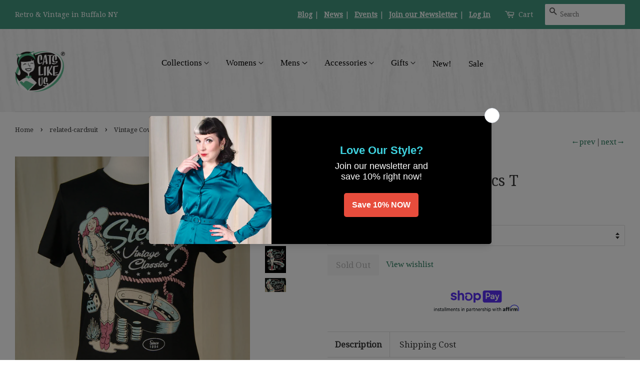

--- FILE ---
content_type: text/css
request_url: https://catslikeus.com/cdn/shop/t/40/assets/theme.scss.css?v=179120996114260147131698884717
body_size: 7236
content:
.placeholder-svg,.icon--placeholder{display:block;fill:#38383859;background-color:#3838380d;width:100%;height:100%;max-width:100%;max-height:100%;border:1px solid rgba(56,56,56,.15)}.placeholder-noblocks{padding:40px;text-align:center}.placeholder-background{position:absolute;top:0;right:0;bottom:0;left:0}.placeholder-background .icon{border:0}.image-bar__content .placeholder-image{position:absolute;top:0;left:0}@media screen and (min-width: 768px){.flexslider .placeholder-svg{height:486px}}.grid-link__image-centered .placeholder-svg{height:initial;max-height:initial}.mfp-bg{top:0;left:0;width:100%;height:100%;z-index:1042;overflow:hidden;position:fixed;background:#fff;opacity:1;filter:alpha(opacity=100)}.mfp-wrap{top:0;left:0;width:100%;height:100%;z-index:1043;position:fixed;outline:none!important;-webkit-backface-visibility:hidden}.mfp-container{text-align:center;position:absolute;width:100%;height:100%;left:0;top:0;padding:0 8px;-webkit-box-sizing:border-box;-moz-box-sizing:border-box;box-sizing:border-box}.mfp-container:before{content:"";display:inline-block;height:100%;vertical-align:middle}.mfp-align-top .mfp-container:before{display:none}.mfp-content{position:relative;display:inline-block;vertical-align:middle;margin:0 auto;text-align:left;z-index:1045}.mfp-inline-holder .mfp-content,.mfp-ajax-holder .mfp-content{width:100%;cursor:auto}.mfp-ajax-cur{cursor:progress}.mfp-zoom-out-cur,.mfp-zoom-out-cur .mfp-image-holder .mfp-close{cursor:-moz-zoom-out;cursor:-webkit-zoom-out;cursor:zoom-out}.mfp-zoom{cursor:pointer;cursor:-webkit-zoom-in;cursor:-moz-zoom-in;cursor:zoom-in}.mfp-auto-cursor .mfp-content{cursor:auto}.mfp-close,.mfp-arrow,.mfp-preloader,.mfp-counter{-webkit-user-select:none;-moz-user-select:none;user-select:none}.mfp-loading.mfp-figure{display:none}.mfp-hide{display:none!important}.mfp-preloader{color:#ccc;position:absolute;top:50%;width:auto;text-align:center;margin-top:-.8em;left:8px;right:8px;z-index:1044}.mfp-preloader a{color:#ccc}.mfp-preloader a:hover{color:#fff}.mfp-s-ready .mfp-preloader,.mfp-s-error .mfp-content{display:none}button.mfp-close,button.mfp-arrow{overflow:visible;cursor:pointer;background:transparent;border:0;-webkit-appearance:none;display:block;outline:none;padding:0;z-index:1046;-webkit-box-shadow:none;box-shadow:none}button::-moz-focus-inner{padding:0;border:0}.mfp-close{width:44px;height:44px;line-height:44px;position:absolute;right:0;top:0;text-decoration:none;text-align:center;opacity:.65;filter:alpha(opacity=65);padding:0 0 18px 10px;color:#383838;font-style:normal;font-size:28px;font-family:Arial,Baskerville,monospace}.mfp-close:hover,.mfp-close:focus{opacity:1;filter:alpha(opacity=100)}.mfp-close:active{top:1px}.mfp-close-btn-in .mfp-close{color:#333}.mfp-image-holder .mfp-close,.mfp-iframe-holder .mfp-close{color:#fff;right:-6px;text-align:right;padding-right:6px;width:100%}.mfp-counter{position:absolute;top:0;right:0;color:#ccc;font-size:12px;line-height:18px;white-space:nowrap}.mfp-arrow{position:absolute;opacity:.65;filter:alpha(opacity=65);margin:-55px 0 0;top:50%;padding:0;width:90px;height:110px;-webkit-tap-highlight-color:rgba(0,0,0,0)}.mfp-arrow:active{margin-top:-54px}.mfp-arrow:hover,.mfp-arrow:focus{opacity:1;filter:alpha(opacity=100)}.mfp-arrow:before,.mfp-arrow:after,.mfp-arrow .mfp-b,.mfp-arrow .mfp-a{content:"";display:block;width:0;height:0;position:absolute;left:0;top:0;margin-top:35px;margin-left:35px;border:medium inset transparent}.mfp-arrow:after,.mfp-arrow .mfp-a{border-top-width:13px;border-bottom-width:13px;top:8px}.mfp-arrow:before,.mfp-arrow .mfp-b{border-top-width:21px;border-bottom-width:21px;opacity:.7}.mfp-arrow-left{left:0}.mfp-arrow-left:after,.mfp-arrow-left .mfp-a{border-right:17px solid #FFF;margin-left:31px}.mfp-arrow-left:before,.mfp-arrow-left .mfp-b{margin-left:25px;border-right:27px solid #3F3F3F}.mfp-arrow-right{right:0}.mfp-arrow-right:after,.mfp-arrow-right .mfp-a{border-left:17px solid #FFF;margin-left:39px}.mfp-arrow-right:before,.mfp-arrow-right .mfp-b{border-left:27px solid #3F3F3F}.mfp-iframe-holder{padding-top:40px;padding-bottom:40px}.mfp-iframe-holder .mfp-content{line-height:0;width:100%;max-width:900px}.mfp-iframe-holder .mfp-close{top:-40px}.mfp-iframe-scaler{width:100%;height:0;overflow:hidden;padding-top:56.25%}.mfp-iframe-scaler iframe{position:absolute;display:block;top:0;left:0;width:100%;height:100%;box-shadow:0 0 8px #0009;background:#000}img.mfp-img{width:auto;max-width:100%;height:auto;display:block;line-height:0;-webkit-box-sizing:border-box;-moz-box-sizing:border-box;box-sizing:border-box;padding:40px 0;margin:0 auto}.mfp-figure{line-height:0}.mfp-figure:after{content:"";position:absolute;left:0;top:40px;bottom:40px;display:block;right:0;width:auto;height:auto;z-index:-1;box-shadow:0 0 8px #0009;background:#444}.mfp-figure small{color:#bdbdbd;display:block;font-size:12px;line-height:14px}.mfp-figure figure{margin:0}.mfp-bottom-bar{margin-top:-36px;position:absolute;top:100%;left:0;width:100%;cursor:auto}.mfp-title{text-align:left;line-height:18px;color:#f3f3f3;word-wrap:break-word;padding-right:36px}.mfp-image-holder .mfp-content{max-width:100%}.mfp-gallery .mfp-image-holder .mfp-figure{cursor:pointer}@media screen and (max-width: 800px) and (orientation: landscape),screen and (max-height: 300px){.mfp-img-mobile .mfp-image-holder{padding-left:0;padding-right:0}.mfp-img-mobile img.mfp-img{padding:0}.mfp-img-mobile .mfp-figure:after{top:0;bottom:0}.mfp-img-mobile .mfp-figure small{display:inline;margin-left:5px}.mfp-img-mobile .mfp-bottom-bar{background:#0009;bottom:0;margin:0;top:auto;padding:3px 5px;position:fixed;-webkit-box-sizing:border-box;-moz-box-sizing:border-box;box-sizing:border-box}.mfp-img-mobile .mfp-bottom-bar:empty{padding:0}.mfp-img-mobile .mfp-counter{right:5px;top:3px}.mfp-img-mobile .mfp-close{top:0;right:0;width:35px;height:35px;line-height:35px;background:#0009;position:fixed;text-align:center;padding:0}}@media all and (max-width: 900px){.mfp-arrow{-webkit-transform:scale(.75);transform:scale(.75)}.mfp-arrow-left{-webkit-transform-origin:0;transform-origin:0}.mfp-arrow-right{-webkit-transform-origin:100%;transform-origin:100%}.mfp-container{padding-left:6px;padding-right:6px}}.mfp-ie7 .mfp-img{padding:0}.mfp-ie7 .mfp-bottom-bar{width:600px;left:50%;margin-left:-300px;margin-top:5px;padding-bottom:5px}.mfp-ie7 .mfp-container{padding:0}.mfp-ie7 .mfp-content{padding-top:44px}.mfp-ie7 .mfp-close{top:0;right:0;padding-top:0}h1,.h1{font-size:1.76471em;line-height:1.2}h2,.h2{font-size:1.52941em;line-height:1.3}h3,.h3{font-size:1.23529em;line-height:1.4}h4,.h4,.tags{font-size:.88235em;line-height:1.6}h4,.h4{font-size:.88235em;font-weight:700}h5,.h5{font-size:.88235em;line-height:1.6}h6,.h6{font-size:.76471em;line-height:1.7}.site-footer p,.site-footer li,.site-footer .rte,.site-footer input{font-size:.85em}.main-content{margin-top:15px}.template-index .main-content{margin-top:0}html,body{background:#fff}.index-section{padding-top:17.5px;padding-bottom:17.5px}@media screen and (min-width: 769px){.index-section{padding-top:27.5px;padding-bottom:27.5px}}.shopify-section:first-child .index-section{padding-top:0;border-top:0}.shopify-section:last-child .index-section{padding-bottom:0}.header-bar{*zoom: 1;font-family:"Droid Serif",serif;font-size:.82353em;font-weight:400;background-color:#42977e;color:#fff;padding-top:2px;padding-bottom:2px;text-align:center}.header-bar:after{content:"";display:table;clear:both}@media screen and (min-width: 769px){.header-bar{text-align:right;padding-top:8px;padding-bottom:8px}}.header-bar a,.header-bar button{color:#fff}.header-bar a:hover,.header-bar a:active,.header-bar a:focus,.header-bar button:hover,.header-bar button:active,.header-bar button:focus{outline-color:#fff}.header-bar .inline-list,.header-bar .inline-list li{margin-bottom:0}@media screen and (min-width: 769px){.header-bar__left{text-align:left;width:33.33%}.header-bar__right{width:66.66%}}.header-bar__module{margin-bottom:15px}.header-bar__right .header-bar__module:last-child{margin-bottom:0}@media screen and (min-width: 769px){.header-bar__module{display:inline-block;vertical-align:middle;text-align:left;margin-bottom:0}}.header-bar__module--list{list-style:none;margin:0}.header-bar__module--list li{display:inline-block;margin:0}.header-bar__module--list li+li{margin-left:6px}.cart-page-link{display:inline-block}.header-bar__cart-icon{font-size:1.4em;margin-right:4px}.hidden-count,.header-bar__sep{display:none}@media screen and (min-width: 769px){.header-bar__sep{color:#fff;opacity:.4;display:inline-block;padding:0 10px}}.header-bar__message,.header-message{max-width:100%;overflow:hidden}.header-bar__search{*zoom: 1;position:relative;background-color:#fff;border:0 none;border-radius:2px;min-width:100px}.header-bar__search:after{content:"";display:table;clear:both}@media screen and (min-width: 769px){.header-bar__search{max-width:160px;margin-left:20px}.header-bar__search:first-of-type{margin-left:0}}@media screen and (max-width: 768px){.header-bar__search{margin:12px 30px}}@media screen and (max-width: 480px){.header-bar__search{margin:12px 15px}}.header-bar__search form,.header-bar__search input,.header-bar__search button{margin-bottom:0}.header-bar__search-input[type=search]{display:block;width:60%;float:right;background:transparent;border-color:transparent;padding:5px 0}.header-bar__search-input[type=search]:focus{background:transparent;border-color:transparent}.header-bar__search-submit{position:absolute;display:block;float:left;width:40%;font-size:16px;padding:4px 0}.supports-fontface .header-bar__search-submit{width:20%}.supports-fontface .header-bar__search-input[type=search]{width:100%;padding-left:30px}@media screen and (max-width: 768px){.supports-fontface .header-bar__search-form{position:relative}.supports-fontface .header-bar__search-submit{width:35px;position:absolute;top:0;left:0}.supports-fontface .header-bar__search-input[type=search]{width:100%;padding-left:35px}}.header-bar__search .btn,.header-bar__search .btn:hover,.header-bar__search .btn:focus{background:transparent;color:#555}.announcement-bar--mobile{padding-top:5px;padding-bottom:5px}.grid-link__container{margin-bottom:-30px}.grid-link,.grid-link--focus{position:relative;display:block;padding-bottom:30px;line-height:1.3}.grid-link--focus{padding:20px;box-shadow:0 1px 1px #0000001a;margin-bottom:30px}.grid-link--focus:before{display:block;content:"";position:absolute;top:0;left:0;right:0;bottom:0;background-color:#1e1b19;-webkit-transition:all .08s ease-in;-moz-transition:all .08s ease-in;-ms-transition:all .08s ease-in;-o-transition:all .08s ease-in;transition:all .08s ease-in}.grid-link--focus:hover,.grid-link--focus:active{top:0;left:0;right:0;bottom:0}.grid-link__image{position:relative;display:table;table-layout:fixed;width:100%;margin:0 auto 10px;-webkit-transition:all .08s ease-in;-moz-transition:all .08s ease-in;-ms-transition:all .08s ease-in;-o-transition:all .08s ease-in;transition:all .08s ease-in}.grid-link__image img{display:block;margin:0 auto;max-width:100%;max-height:600px}.list-view__product .grid-link__image{min-width:130px}.grid-link__image-centered{display:table-cell;vertical-align:middle;width:100%;overflow:hidden}.sold-out .grid-link__image-sold-out img{opacity:.4;filter:alpha(opacity=40)}.grid-link__title,.grid-link__meta{position:relative;margin-bottom:5px}.grid-link__title{color:#383838;font-size:.9em;line-height:1.4;font-weight:700}.grid-link__vendor{font-size:.85em;font-weight:400}.grid-link__meta{font-size:.75em;line-height:1.5;color:#525252}.grid-link__sale_price{opacity:.95;filter:alpha(opacity=95)}.list-view__product{border-bottom:1px solid #dedede;margin-bottom:10px;padding-bottom:10px}.badge{display:table;position:absolute;width:60px;height:60px;background-color:#26795b;color:#fff;border-radius:50%;text-transform:uppercase;font-weight:700;text-align:center;font-size:.70588em;line-height:1.1;z-index:10}.badge--sold-out{top:50%;left:50%;margin-top:-30px;margin-left:-30px;background-color:#e1e1e1;color:#525252}.badge--sale{top:-12px;right:-12px}.badge__text{display:table-cell;vertical-align:middle;padding:2px 8px 0}.badge__text--small{font-size:8px;padding-top:0}.mobile-nav-trigger,.mobile-cart-page-link{font-weight:700}.mobile-nav-trigger .icon,.mobile-cart-page-link .icon{position:relative;top:-1px;vertical-align:middle;padding-right:4px}.mobile-nav-trigger{display:block;float:left;background:none;border:0 none;padding:0;margin:0}.mobile-nav-trigger .icon{font-size:1.4em}.mobile-cart-page-link{display:block;float:right}.mobile-cart-page-link .header-bar__cart-icon{font-size:1.4em}.mobile-cart-page-link .cart-count:before{display:inline;content:"("}.mobile-cart-page-link .cart-count:after{display:inline;content:")"}.mobile-nav{display:none;list-style:none;text-align:left;margin:0}.mobile-nav li{margin:0}.mobile-nav__link{display:block;border-top:1px solid white;border-color:#fff3}.mobile-nav__link>a{display:block;padding:12px 15px;font-size:.88235em;font-family:"Droid Serif",serif;font-weight:400;text-transform:uppercase}@media screen and (min-width: 480px){.mobile-nav__link>a{padding-left:30px;padding-right:30px}}.mobile-nav__sublist-expand,.mobile-nav__sublist-contract{display:inline-block;font-size:.6em;vertical-align:middle;margin:-2px 0 0 4px}.mobile-nav__sublist-contract{display:none}.mobile-nav__sublist-trigger.is-active .mobile-nav__sublist-contract{display:inline-block}.mobile-nav__sublist-trigger.is-active .mobile-nav__sublist-expand{display:none}.mobile-nav__sublist{list-style:none;margin:0;display:none;background-color:#fff}.mobile-nav__sublist .mobile-nav__sublist{margin-left:15px}.mobile-nav__sublist .mobile-nav__sublist .mobile-nav__sublist-link a{border-top:none}.mobile-nav__sublist-link a{display:block;padding:12px 15px;color:#383838;font-size:.88235em;font-family:"Droid Serif",serif;border-top:1px solid #dedede}@media screen and (min-width: 480px){.mobile-nav__sublist-link a{padding-left:30px;padding-right:30px}}.mobile-nav__sublist-link a:hover{opacity:1;color:#26795b}.newsletter-grid{display:flex;flex-wrap:wrap}.newsletter-section .grid-uniform{margin-left:0}.newsletter-section #contact_form,.newsletter-section .section-header__title{margin-bottom:0}.newsletter-section .section-header__title-spacing{margin-bottom:15px}.newsletter-wrapper .grid-uniform{margin-left:0}.newsletter-grid__item{padding:0}.newsletter-content-wrapper{display:flex;justify-content:center;flex-direction:column;height:100%;padding:50px 15%}.newsletter-content p{margin:0}.newsletter-section .input-group{display:block}.newsletter-section .input-group-field,.newsletter-section .errors{margin-bottom:10px}.featured-images .grid__item{margin-bottom:15px}.collection__grid-image-wrapper{width:100%;position:relative;margin:0 auto}.collection__grid-image{width:100%;position:absolute;top:0;left:0}.custom-content{display:-webkit-flex;display:-ms-flexbox;display:flex;width:100%;-ms-flex-align:stretch;-webkit-align-items:stretch;-moz-align-items:stretch;-ms-align-items:stretch;-o-align-items:stretch;align-items:stretch;-webkit-flex-wrap:wrap;-moz-flex-wrap:wrap;-ms-flex-wrap:wrap;flex-wrap:wrap;width:auto;margin-bottom:-30px;margin-left:-30px}@media screen and (max-width: 480px){.custom-content{margin-bottom:-22px;margin-left:-22px}}.custom__item{-webkit-flex:0 0 auto;-moz-flex:0 0 auto;-ms-flex:0 0 auto;flex:0 0 auto;margin-bottom:30px;padding-left:30px;max-width:100%}@media screen and (max-width: 480px){.custom__item{-webkit-flex:0 0 auto;-moz-flex:0 0 auto;-ms-flex:0 0 auto;flex:0 0 auto;padding-left:22px;margin-bottom:22px}.custom__item.small--one-half{-webkit-flex:1 0 50%;-moz-flex:1 0 50%;-ms-flex:1 0 50%;flex:1 0 50%;max-width:400px;margin-left:auto;margin-right:auto}}.custom__item-inner{position:relative;display:inline-block;text-align:left;max-width:100%}.custom__item-inner--video,.custom__item-inner--html{display:block}.align--top-middle{text-align:center}.align--top-right{text-align:right}.align--middle-left{-ms-flex-item-align:center;-webkit-align-self:center;align-self:center}.align--center{-ms-flex-item-align:center;-webkit-align-self:center;align-self:center;text-align:center}.align--middle-right{-ms-flex-item-align:center;-webkit-align-self:center;align-self:center;text-align:right}.align--bottom-left{-ms-flex-item-align:flex-end;-webkit-align-self:flex-end;align-self:flex-end}.align--bottom-middle{-ms-flex-item-align:flex-end;-webkit-align-self:flex-end;align-self:flex-end;text-align:center}.align--bottom-right{-ms-flex-item-align:flex-end;-webkit-align-self:flex-end;align-self:flex-end;text-align:right}.rich-text__heading--medium{font-size:1.52941em}.rich-text__heading--small{font-size:1.23529em}.rich-text__text--large{font-size:1.11765em}.rich-text__text--small{font-size:.82353em}.feature-row{display:-webkit-flex;display:-ms-flexbox;display:flex;width:100%;-webkit-justify-content:space-between;-ms-justify-content:space-between;justify-content:space-between;-ms-flex-align:center;-webkit-align-items:center;-moz-align-items:center;-ms-align-items:center;-o-align-items:center;align-items:center}@media screen and (max-width: 768px){.feature-row{-webkit-flex-wrap:wrap;-moz-flex-wrap:wrap;-ms-flex-wrap:wrap;flex-wrap:wrap}}.feature-row__item{-webkit-flex:0 1 50%;-moz-flex:0 1 50%;-ms-flex:0 1 50%;flex:0 1 50%}@media screen and (max-width: 768px){.feature-row__item{-webkit-flex:1 1 100%;-moz-flex:1 1 100%;-ms-flex:1 1 100%;flex:1 1 100%;max-width:100%}}.feature-row__image-wrapper{position:relative;margin:0 auto}.feature-row__image{display:block;margin:0 auto}@media screen and (max-width: 768px){.feature-row__image{order:1}}.supports-js .feature-row__image{position:absolute;top:0;left:0;width:100%}.no-js .feature-row__image{clip:rect(0 0 0 0);clip:rect(0,0,0,0);overflow:hidden;position:absolute;height:1px;width:1px}.feature-row__text{padding-top:35px;padding-bottom:35px}@media screen and (max-width: 768px){.feature-row__text{order:2;padding-bottom:0}}@media screen and (min-width: 769px){.feature-row__text--left{padding-left:35px}.feature-row__text--right{padding-right:35px}}@media screen and (min-width: 769px){.featured-row__subtext{font-size:1.11765em}}.featured-blog__post{margin-bottom:30px}@media screen and (max-width: 480px){.featured-blog__post{margin-bottom:37.5px}}.featured-blog__post .article__featured-image{position:absolute;top:0;left:0;width:100%;display:block}.featured-blog__post .article__featured-image-wrapper{position:relative;margin-bottom:30px}@media screen and (max-width: 480px){.featured-blog__post .article__featured-image-wrapper{margin-bottom:22px}}.no-js .featured-blog__post .article__featured-image-wrapper{clip:rect(0 0 0 0);clip:rect(0,0,0,0);overflow:hidden;position:absolute;height:1px;width:1px}.featured-blog__post .rte{margin-top:22.5px}@media screen and (max-width: 480px){.featured-blog__post .rte{margin-bottom:16.5px}}.featured-blog__post .h3{margin-top:-5px}.featured-blog__post .featured-blog__meta{font-size:.85em;margin-bottom:-5px}.placeholder .article__featured-link{margin-bottom:30px}@media screen and (max-width: 480px){.placeholder .article__featured-link{margin-bottom:22px}}.map-section__wrapper{display:-webkit-flex;display:-ms-flexbox;display:flex;width:100%;-webkit-flex-wrap:wrap;-moz-flex-wrap:wrap;-ms-flex-wrap:wrap;flex-wrap:wrap}.ie9 .map-section__wrapper{display:block;position:relative}.map-section__content{-webkit-flex:1 1 auto;-moz-flex:1 1 auto;-ms-flex:1 1 auto;flex:1 1 auto;min-width:50%;overflow:hidden;position:relative}@media screen and (max-width: 768px){.map-section__content{-webkit-flex:0 1 100%;-moz-flex:0 1 100%;-ms-flex:0 1 100%;flex:0 1 100%;max-width:100%}}@media screen and (min-width: 769px){.ie9 .map-section__content{width:50%}}.map-section__image{height:100%;background-size:cover;background-position:center}@media screen and (max-width: 768px){.map-section__image{order:1}}@media screen and (min-width: 769px){.map-section__image{position:absolute;top:0;bottom:0;left:0;right:0}}.map-section--display-map .map-section__image{display:none!important}.map-section__background-wrapper{background-color:#3838380d}@media screen and (min-width: 769px){.ie9 .map-section__background-wrapper{left:50%;height:100%;top:0;position:absolute}}.map-section__placeholder{height:100%}@media screen and (min-width: 769px){.map-section__placeholder{position:absolute;top:0;bottom:0;left:0;right:0}}.map-section--display-map .map-section__placeholder{display:none!important}.map-section__text{padding:30px;background-color:#f4f4f4}@media screen and (max-width: 768px){.map-section__text{order:0}}.map-section__text .icon-pin{height:12.75px}.map-section__container{width:100%;height:55vh}@media screen and (min-width: 769px){.map-section__container{position:absolute!important;top:0;left:0;height:100%}}@media screen and (min-width: 769px){.map-section--load-error{width:50%;margin:0 auto}}.map-section--load-error .errors{width:100%}.gallery__image-container{position:relative}.gallery__image-wrapper img{position:absolute;top:0;left:0;right:0;width:100%}.no-js .gallery__image-wrapper{clip:rect(0 0 0 0);clip:rect(0,0,0,0);overflow:hidden;position:absolute;height:1px;width:1px}.mfp-bg{background-color:#fff}.mfp-bg.mfp-fade{-webkit-backface-visibility:hidden;opacity:0;-webkit-transition:all .3s ease-out;-moz-transition:all .3s ease-out;-ms-transition:all .3s ease-out;-o-transition:all .3s ease-out;transition:all .3s ease-out}.mfp-bg.mfp-fade.mfp-ready{opacity:1;filter:alpha(opacity=100)}.mfp-bg.mfp-fade.mfp-removing{-webkit-transition:all .3s ease-out;-moz-transition:all .3s ease-out;-ms-transition:all .3s ease-out;-o-transition:all .3s ease-out;transition:all .3s ease-out;opacity:0;filter:alpha(opacity=0)}.mfp-fade.mfp-wrap .mfp-content{opacity:0;-webkit-transition:all .3s ease-out;-moz-transition:all .3s ease-out;-ms-transition:all .3s ease-out;-o-transition:all .3s ease-out;transition:all .3s ease-out}.mfp-fade.mfp-wrap.mfp-ready .mfp-content{opacity:1}.mfp-fade.mfp-wrap.mfp-removing{-webkit-transition:all .3s ease-out;-moz-transition:all .3s ease-out;-ms-transition:all .3s ease-out;-o-transition:all .3s ease-out;transition:all .3s ease-out}.mfp-fade.mfp-wrap.mfp-removing .mfp-content,.mfp-fade.mfp-wrap.mfp-removing button{opacity:0}.mfp-counter{display:none}.mfp-gallery .mfp-image-holder .mfp-figure{cursor:zoom-out}.mfp-figure:after{box-shadow:none}.mfp-img{background-color:#fff}button.mfp-close{margin:30px;font-size:2.35294em;font-weight:300px;opacity:1;filter:alpha(opacity=100);color:#383838}button.mfp-arrow{top:0;height:100%;width:20%;margin:0;opacity:1;filter:alpha(opacity=100)}button.mfp-arrow:after,button.mfp-arrow .mfp-a{display:none}button.mfp-arrow:before,button.mfp-arrow .mfp-b{display:none}button.mfp-arrow:active{margin-top:0}.mfp-chevron{position:absolute;pointer-events:none}.mfp-chevron:before{content:"";display:inline-block;position:relative;vertical-align:top;height:25px;width:25px;border-style:solid;border-width:4px 4px 0 0;-webkit-transform:rotate(-45deg);-moz-transform:rotate(-45deg);-ms-transform:rotate(-45deg);-o-transform:rotate(-45deg);transform:rotate(-45deg)}.mfp-chevron.mfp-chevron-right{right:55px}.mfp-chevron.mfp-chevron-right:before{-webkit-transform:rotate(45deg);-moz-transform:rotate(45deg);-ms-transform:rotate(45deg);-o-transform:rotate(45deg);transform:rotate(45deg)}.mfp-chevron.mfp-chevron-left{left:55px}.mfp-chevron.mfp-chevron-left:before{-webkit-transform:rotate(-135deg);-moz-transform:rotate(-135deg);-ms-transform:rotate(-135deg);-o-transform:rotate(-135deg);transform:rotate(-135deg)}.lt-ie9 .mfp-chevron:before,.lt-ie9 .mfp-chevron:after{content:" ";position:absolute;display:block;border-width:0;width:0;height:0;top:50%;margin-top:-25px;border-top:25px solid transparent;border-bottom:25px solid transparent}.lt-ie9 .mfp-chevron:before{z-index:5}.lt-ie9 .mfp-chevron:after{z-index:2}.lt-ie9 .mfp-chevron-right:after{border-left:25px solid #383838;left:80%}.lt-ie9 .mfp-chevron-right:before{border-left:25px solid white;left:80%}.lt-ie9 .mfp-chevron-left:after{border-right:25px solid #383838;right:80%}.lt-ie9 .mfp-chevron-left:before{border-right:25px solid white;right:80%}.flexslider{margin:0;padding:0}.flexslider li{margin:0;max-width:100%}.flexslider .slides>li{display:none;margin:0;position:relative;-webkit-backface-visibility:hidden;-moz-backface-visibility:hidden;-ms-backface-visibility:hidden;-o-backface-visibility:hidden;backface-visibility:hidden}.flexslider .slides img{max-width:100%;margin:0 auto;display:block}.slides{*zoom: 1}.slides:after{content:"";display:table;clear:both}html[xmlns] .slides{display:block}* html .slides{height:1%}.no-js .slides>li:first-child{display:block}.flexslider{position:relative;zoom:1}.flex-viewport{max-height:2000px;-webkit-transition:all 1s ease;-moz-transition:all 1s ease;-o-transition:all 1s ease;transition:all 1s ease}.loading .flex-viewport{max-height:300px}.flexslider .slides{zoom:1}.carousel li{margin-right:5px}.flex-direction-nav{margin:0;padding:0;list-style:none}.flex-direction-nav{*height: 0}.flex-direction-nav a{display:block;width:45px;position:absolute;top:0;bottom:0;z-index:10;overflow:hidden;opacity:0;cursor:pointer;-webkit-transition:all .3s ease .4s;-moz-transition:all .3s ease .4s;-ms-transition:all .3s ease .4s;-o-transition:all .3s ease .4s;transition:all .3s ease .4s}.flex-direction-nav .flex-disabled{opacity:0!important;filter:alpha(opacity=0);cursor:default}.flex-direction-nav a{text-indent:-9999px;background-color:transparent;background-repeat:no-repeat;background-size:20px auto}.lte-ie9 .flex-direction-nav a{display:none}.flex-direction-nav a.flex-prev{background-image:url([data-uri]);background-position:center center}.flex-direction-nav a.flex-next{background-image:url([data-uri]);background-position:center center}.flex-control-nav{position:absolute;bottom:15px;width:100%;text-align:center;margin:0;padding:0;list-style:none;z-index:2}.flex-control-nav li{margin:0 4px;display:inline-block;zoom:1;*display: inline;vertical-align:middle}.flex-control-paging li a{width:12px;height:12px;display:block;background-color:#ededed;cursor:pointer;text-indent:-9999px;border-radius:20px;border:2px solid #fff}.flex-control-paging li a:hover{background-color:#333}.flex-control-paging li a.flex-active{background-color:#fff;border-color:#26795b;cursor:default}.flex-control-thumbs{margin:5px 0 0;position:static;overflow:hidden}.flex-control-thumbs li{width:25%;float:left;margin:0}.flex-control-thumbs img{width:100%;display:block;opacity:.7;cursor:pointer}.flex-control-thumbs img:hover{opacity:1}.flex-control-thumbs .flex-active{opacity:1;cursor:default}.flexslider:hover .flex-next,.flexslider:hover .flex-prev{opacity:1;-webkit-transition:all .3s ease;-moz-transition:all .3s ease;-ms-transition:all .3s ease;-o-transition:all .3s ease;transition:all .3s ease}.flex-direction-nav .flex-prev{left:20px}.flex-direction-nav .flex-next{right:20px}.flexslider:hover .flex-prev{left:0}.flexslider:hover .flex-next{right:0}.flexslider .slides{margin:0;padding:0;list-style-type:none}.slide-link,.slide-link img{display:block}.social-sharing{font-family:HelveticaNeue,Helvetica Neue,Helvetica,Arial,sans-serif}.social-sharing *{-webkit-box-sizing:border-box;-moz-box-sizing:border-box;box-sizing:border-box}.social-sharing a{display:inline-block;color:#fff;border-radius:2px;margin:5px 10px 5px 0;height:22px;line-height:22px;text-decoration:none;font-weight:400}.social-sharing a:hover{color:#fff}.social-sharing span{display:inline-block;vertical-align:top;height:22px;line-height:22px;font-size:12px}.social-sharing .icon{padding:0 5px 0 10px}.social-sharing .icon:before{line-height:22px}.social-sharing.is-large a{height:44px;line-height:44px}.social-sharing.is-large a span{height:44px;line-height:44px;font-size:18px}.social-sharing.is-large a .icon{padding:0 10px 0 18px}.social-sharing.is-large a .icon:before{line-height:44px}.share-title{font-weight:900;font-size:12px;padding-right:10px}.is-large .share-title{padding-right:16px}.share-facebook{background-color:#3b5998}.share-facebook:hover{background-color:#2d4373}.share-twitter{background-color:#00aced}.share-twitter:hover{background-color:#0087ba}.share-pinterest{background-color:#cb2027}.share-pinterest:hover{background-color:#9f191f}.social-sharing.is-clean a{background-color:#fff;border:1px solid #ececec;color:#333;height:30px;line-height:30px}.social-sharing.is-clean a span{height:30px;line-height:30px;font-size:13px}.social-sharing.is-clean a:hover{background-color:#ececec}.social-sharing.is-clean a .share-title{font-weight:400}.social-sharing.is-clean .icon-facebook{color:#3b5998}.social-sharing.is-clean .icon-twitter{color:#00aced}.social-sharing.is-clean .icon-pinterest{color:#cb2027}.template-password{height:100vh;text-align:center}.password-page__wrapper{display:table;height:100%;width:100%;background-image:url(//catslikeus.com/cdn/shop/t/40/assets/password-page-background.jpg?v=129873446965807520001509620513);background-size:cover;background-repeat:no-repeat;color:#fff}.password-page__wrapper a{color:inherit}.password-page__wrapper hr{padding:15px 0;margin:0 auto;max-width:60px;border-color:inherit}.password-page__wrapper .social-sharing a{color:#fff}.password-page__wrapper .social-sharing.is-clean a{color:#333;background:#fff}.password-page__wrapper .social-sharing.is-clean a:hover{background:#ececec}.password-header-section{display:table-row}.password-page__header{display:table-cell;height:1px}.password-page__header__inner{padding:15px 30px}.password-page__logo{margin-top:90px;color:inherit}.password-page__logo .logo{max-width:100%}.password-page__main{display:table-row;width:100%;height:100%;margin:0 auto}.password-page__main__inner{display:table-cell;vertical-align:middle;padding:15px 30px}.password-page__hero{font-family:"Droid Serif",serif;font-weight:400;font-size:2.47059em;line-height:1.25;text-transform:none;letter-spacing:0;text-rendering:optimizeLegibility}@media screen and (min-width: 481px){.password-page__hero{font-size:3.52941em}}@media screen and (min-width: 769px){.password-page__hero{font-size:3.76471em}}.password-page__message{font-style:italic;font-size:120%}.password-page__message img{max-width:100%}.password-page__message,.password-page__login-form,.password-page__signup-form{max-width:500px;margin:0 auto}.password-page__message,.password-page__login-form{text-align:center;padding:30px}@media screen and (min-width: 480px){.password-page__login-form,.password-page__signup-form{padding:0 30px}}.password-page__login-form .input-group,.password-page__signup-form .input-group{width:100%}.password-page__login-form .errors ul,.password-page__signup-form .errors ul{list-style-type:none;margin-left:0}.lt-ie9 .template-password .newsletter__submit-text--small,.lt-ie9 .template-password .password-page__login-form__submit-text--small{display:none!important}input[type=submit].password-page__login-form__submit,input[type=submit].password-page__signup-form__submit{font-size:.9em}.password-page__social-sharing{margin-top:30px}.password-login,.admin-login{margin-top:15px}.password-login a:hover,.admin-login a:hover{color:inherit}.password-login{font-family:"Droid Serif",serif;font-size:.82353em;line-height:14px}.lock-icon-svg{width:14px;height:14px;display:inline-block;vertical-align:baseline}.lock-icon-svg path{fill:currentColor}.lt-ie9 .lock-icon-svg{display:none}.admin-login{font-size:95%}.password-page__footer{display:table-row;height:1px;color:inherit}.password-page__footer_inner{display:table-cell;vertical-align:bottom;padding:30px;line-height:25.5px;font-size:95%}.shopify-link,.shopify-link:hover{color:inherit}.shopify-logo-svg{width:87.42857px;height:25.5px;display:inline-block;line-height:0;vertical-align:top}.shopify-logo-svg path{fill:currentColor}.lt-ie9 .shopify-logo-svg{display:none}.modern .shopify-name{clip:rect(0 0 0 0);clip:rect(0,0,0,0);overflow:hidden;position:absolute;height:1px;width:1px}.search__image-wrapper{width:100%;margin:0 auto}.search__image-wrapper.supports-js{position:relative}.search__image{display:block;margin:0 auto}.search__image.lazyload{opacity:0}.supports-js .search__image{position:absolute;top:0;width:100%}header.site-header{padding:25px 0 0;margin-bottom:25px}@media screen and (max-width: 768px){.logo__image-wrapper{margin:0 auto}}.header-bar__right .header-bar__module--list li a{font-weight:700;text-decoration:underline}@media screen and (max-width: 768px){.section-header--large{margin-bottom:0}}header.site-header{background-image:url(//catslikeus.com/cdn/shop/t/40/assets/wood_bg.jpg?v=164282426988772013511514151020)}header.site-header .grid--full{padding-bottom:20px}ul.site-nav__dropdown{border:1px solid silver;font-size:.9em}a.site-nav__link{padding-right:5px;padding-bottom:0;color:#222}a.active{font-weight:700}a#nav-sale,a#nav-new{text-decoration:none;padding:3px 6px 2px 3px;font-size:100%;border-radius:4px;color:#fff;Font-weight:400;margin-left:4px;margin-top:16px;font-family:Bangers,Cursive;line-height:1em;letter-spacing:1px}a#nav-sale{background-color:#8b0000}a#nav-new{background-color:gray}.breadcrumb{margin-bottom:0}#MobileNav{background-color:#347864}.mobile-nav__sublist-expand,.mobile-nav__sublist-contract{font-size:.9em;color:#000}.mobile-nav__link>a{font-size:1.1em;padding:10px 12px;text-transform:none}.mobile-nav-group{text-align:center}.mobile-nav-group a{display:inline-block;text-align:center}.grid-link__image--product{height:auto!important}#form-horizontal-filters select.twowide{width:40%}@media screen and (max-width: 480px){#form-horizontal-filters select.twowide{max-width:130px}}#form-horizontal-filters select.threewide{width:27%}@media screen and (max-width: 480px){#form-horizontal-filters select.threewide{max-width:100px}}option[disabled=disabled]{color:#999}span.badge--sale{font-family:Bangers,Cursive;font-size:130%;font-weight:100;text-align:center;letter-spacing:1px}span.badge--vintage{font-family:Just Another Hand;font-size:140%;font-weight:100;letter-spacing:1px;text-transform:none;background-color:#2f4f4f;margin-left:-10px;margin-top:-10px;color:#fff}#ProductThumbs .grid__item{margin-bottom:10px}.product-single__thumbnail{float:left;margin:0;padding:0}.product-single__thumbnail img{margin:0;width:35%;padding:0;min-width:42px}@media screen and (max-width: 768px){.product-single__thumbnail img{margin:0;width:100%;padding:0}}.tab-switch__trigger.h3{font-size:1em;line-height:1.2}#AddToCartForm .selector-wrapper{display:none}#ProductSelect-product-template{display:block!important}.selector-wrapper label{width:auto;padding:10px 10px 0 0;float:left}.cart__remove{display:inline-block;border:1px solid silver;border-radius:4px;padding:0 3px}form.sidebar_search{margin-bottom:10px}.sidebar_search input{display:inline-block}.sidebar_search input[type=text]{width:70%}article a{text-decoration:underline}.main-content .s4com-helpcenter .s4com-article-body ul li{list-style:disc}.reveal .hidden{display:block!important;visibility:visible!important}.product:hover .reveal img{opacity:1}.reveal{position:relative}.reveal .main,.reveal .hidden{-webkit-transition:opacity .3s ease-in-out;-moz-transition:opacity .3s ease-in-out;-o-transition:opacity .3s ease-in-out;transition:opacity .3s ease-in-out}.reveal .hidden{position:absolute;z-index:-1;top:0;width:100%;height:auto;opacity:0}.reveal:hover .hidden{z-index:2;opacity:1}.reveal:hover .main{opacity:.4}.reveal .caption{position:absolute;top:0;display:table;width:100%;height:100%;background-color:#fff;background-color:#ffffffb3;font:13px/1.6 sans-serif;text-transform:uppercase;color:#333;letter-spacing:1px;text-align:center;text-rendering:optimizeLegibility}.reveal .hidden .caption .centered{display:table-cell;vertical-align:middle}@media (min-width: 480px) and (max-width: 979px){.reveal .caption{font-size:11px}}body a.sumome-smartbar-powered-by-variant{display:none!important}.pagination-custom{font-size:120%}.pagination-custom .active{font-weight:700}
/*# sourceMappingURL=/cdn/shop/t/40/assets/theme.scss.css.map?v=179120996114260147131698884717 */
